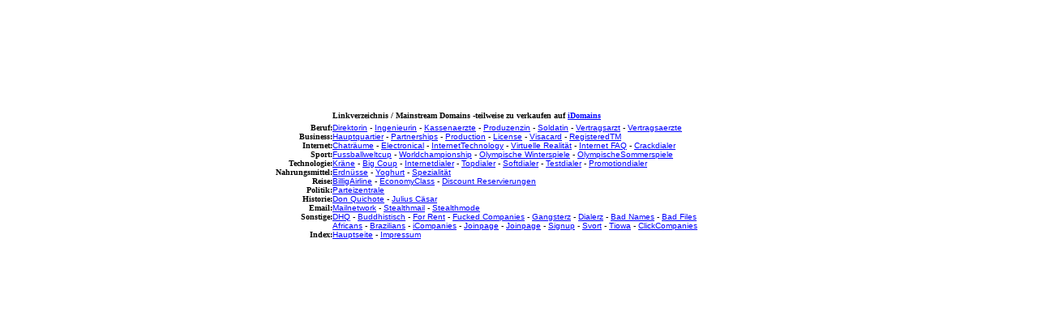

--- FILE ---
content_type: text/html
request_url: http://www.motherfuckers.de/mainstream.htm
body_size: 1460
content:
<html>
<head>
<title>Mainstream</title>
<meta http-equiv="Content-Type" content="text/html; charset=iso-8859-1">
</head>

<body bgcolor="#FFFFFF" link="#0000FF" vlink="#0000FF">
<div align="center"><br>
  <br>
  <br>
  <br>
  <br>
  <br>
  <br>
  <table width="700" border="0" cellspacing="0" cellpadding="0" align="center">
    <tr> 
      <td width="120">&nbsp;</td>
      <td><font face="Verdana" size="1"><b>Linkverzeichnis / Mainstream Domains 
        -teilweise zu verkaufen auf <a href="http://www.idomains.de/">iDomains</a></b></font></td>
    </tr>
    <tr> 
      <td width="120"> 
        <div align="right"><b><font face="Verdana" size="1">Beruf:</font></b></div>
      </td>
      <td><font face="Arial" size="1"><a href="http://www.direktorin.de/">Direktorin</a> 
        - <a href="http://www.ingenieurin.com/">Ingenieurin</a> - <a href="http://www.kassenaerzte.com/">Kassenaerzte</a> 
        - <a href="http://www.produzentin.de/">Produzenzin</a> - <a href="http://www.soldatin.de/">Soldatin</a> 
        - <a href="http://www.vertragsarzt.com/">Vertragsarzt</a> - <a href="http://www.vetragsaerzte.com/">Vertragsaerzte</a></font></td>
    </tr>
    <tr> 
      <td width="120" height="11"> 
        <div align="right"><b><font face="Verdana" size="1">Business:</font></b></div>
      </td>
      <td height="11"><font face="Arial" size="1"><a href="http://www.hauptquartier.de/">Hauptquartier</a> 
        - <a href="http://www.partnerships.de/">Partnerships</a> - <a href="http://www.production.de/">Production</a> 
        - <a href="http://www.license.de/">License</a> - <a href="http://www.visacard.de/">Visacard</a> 
        - <a href="http://www.registeredtm.de/">RegisteredTM</a></font></td>
    </tr>
    <tr> 
      <td width="120"> 
        <div align="right"><b><font size="1" face="Verdana">Internet:</font></b></div>
      </td>
      <td><font face="Arial" size="1"><a href="http://www.chatraeume.com/">Chatr&auml;ume</a> 
        - <a href="http://www.electronical.de/">Electronical</a> - <a href="http://www.internettechnology.de/">InternetTechnology</a> 
        - <a href="http://www.virtuellerealitaet.com/">Virtuelle Realit&auml;t</a> 
        - <a href="http://www.internetfaq.de/">Internet FAQ</a> - <a href="http://www.crackdialer.de/">Crackdialer</a> 
        </font></td>
    </tr>
    <tr> 
      <td width="120"> 
        <div align="right"><b><font face="Verdana" size="1">Sport:</font></b></div>
      </td>
      <td><font face="Arial" size="1"><a href="http://www.fussballweltcup.com/">Fussballweltcup</a> 
        - <a href="http://www.worldchampionship.de/">Worldchampionship</a> - <a href="http://www.olympischewinterspiele.com/">Olympische 
        Winterspiele</a> - <a href="http://www.olympischesommerspiele.com/">OlympischeSommerspiele</a></font></td>
    </tr>
    <tr> 
      <td width="120"> 
        <div align="right"><b><font size="1" face="Verdana">Technologie:</font></b></div>
      </td>
      <td> 
        <div align="left"><font face="Arial" size="1"><a href="http://www.kraene.de/">Kr&auml;ne</a> 
          - <a href="http://www.bigcoup.com/">Big Coup</a> - <a href="http://www.internetdialer.de/">Internetdialer</a> 
          - <a href="http://www.topdialer.de/">Topdialer</a> - <a href="http://www.softdialer.de/">Softdialer</a> 
          - <a href="http://www.testdialer.com/">Testdialer</a> - <a href="http://www.promotiondialer.de/">Promotiondialer</a></font></div>
      </td>
    </tr>
    <tr> 
      <td width="120"> 
        <div align="right"><b><font face="Verdana" size="1">Nahrungsmittel:</font></b></div>
      </td>
      <td><font face="Arial" size="1"><a href="http://www.erdnuesse.de/">Erdn&uuml;sse</a> 
        - <a href="http://www.yoghurt.de/">Yoghurt</a> - <a href="http://www.spezialitaet.com/">Spezialit&auml;t</a></font></td>
    </tr>
    <tr> 
      <td width="120"> 
        <div align="right"><b><font size="1" face="Verdana">Reise:</font></b></div>
      </td>
      <td><font face="Arial" size="1"><a href="http://www.billigairline.de/">BilligAirline</a> 
        - <a href="http://www.economyclass.de/">EconomyClass</a> - <a href="http://www.discountreservierungen.de/">Discount 
        Reservierungen</a> </font></td>
    </tr>
    <tr> 
      <td width="120" height="11"> 
        <div align="right"><b><font size="1" face="Verdana">Politik:</font></b></div>
      </td>
      <td height="11"><font face="Arial" size="1"><a href="http://www.parteizentrale.de/">Parteizentrale</a></font></td>
    </tr>
    <tr> 
      <td width="120"> 
        <div align="right"><b><font face="Verdana" size="1">Historie:</font></b></div>
      </td>
      <td><font face="Arial" size="1"><a href="http://www.donquichote.de/">Don 
        Quichote</a> - <a href="http://www.juliuscaesar.de/">Julius C&auml;sar</a></font></td>
    </tr>
    <tr> 
      <td width="120"> 
        <div align="right"><b><font face="Verdana" size="1">Email:</font></b></div>
      </td>
      <td><font size="1" face="Arial"><a href="http://www.mailnetwork.de/">Mailnetwork</a> 
        - <a href="http://www.stealthmail.de/">Stealthmail</a> - <a href="http://www.stealthmode.de/">Stealthmode</a></font></td>
    </tr>
    <tr> 
      <td width="120" valign="top"> 
        <div align="right"><b><font face="Verdana" size="1">Sonstige:</font></b></div>
      </td>
      <td><font face="Arial" size="1"><a href="http://www.dhq.de/">DHQ</a> - <a href="http://www.buddhistisch.de/">Buddhistisch</a> 
        - <a href="http://www.forrent.de/">For Rent</a> - <a href="http://www.fuckedcompanies.de/">Fucked 
        Companies</a> - <a href="http://www.gangsterz.de/">Gangsterz</a> - <a href="http://www.dialerz.de/">Dialerz</a> 
        - <a href="http://www.badnames.de/">Bad Names</a> - <a href="http://www.badfiles.de/">Bad 
        Files</a> <br>
        <a href="http://www.africans.de/">Africans</a> - <a href="http://www.brazilians.de/">Brazilians</a> 
        - <a href="http://www.icompanies.de/">iCompanies</a> - <a href="http://www.joinpage.de/">Joinpage</a> 
        - <a href="http://www.joinpage.com/">Joinpage</a> - <a href="http://www.signups.de/">Signup</a> 
        - <a href="http://www.svort.com/">Svort</a> - <a href="http://www.tiowa.com/">Tiowa</a> 
        - <a href="http://www.clickcompanies.com/">ClickCompanies</a></font></td>
    </tr>
    <tr>
      <td width="120" valign="top"> 
        <div align="right"><font face="Verdana" size="1"><b>Index:</b></font></div>
      </td>
      <td><font face="Arial" size="1"><a href="http://www.motherfuckers.de/">Hauptseite</a> 
        - <a href="http://www.motherfuckers.de/impressum.htm">Impressum</a> </font></td>
    </tr>
  </table>  <br>
</div>
</body>
</html>
